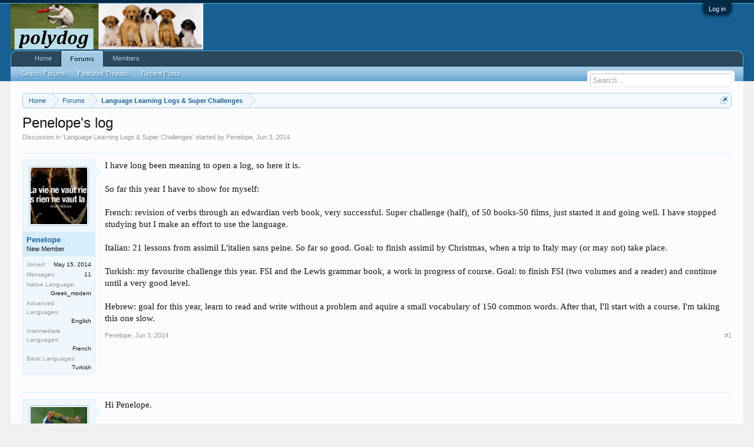

--- FILE ---
content_type: text/html; charset=UTF-8
request_url: http://polydog.org/index.php?threads/penelopes-log.154/
body_size: 8460
content:
<!DOCTYPE html>
<html id="XenForo" lang="en-US" dir="LTR" class="Public NoJs LoggedOut NoSidebar  Responsive" xmlns:fb="http://www.facebook.com/2008/fbml">
<head>

	<meta charset="utf-8" />
	<meta http-equiv="X-UA-Compatible" content="IE=Edge,chrome=1" />
	
		<meta name="viewport" content="width=device-width, initial-scale=1">
	
	
		<base href="http://polydog.org/" />
		<script>
			var _b = document.getElementsByTagName('base')[0], _bH = "http://polydog.org/";
			if (_b && _b.href != _bH) _b.href = _bH;
		</script>
	

	<title>Penelope&#039;s log | Welcome to the Language Learning Forum at Polydog</title>
	
	<noscript><style>.JsOnly, .jsOnly { display: none !important; }</style></noscript>
	<link rel="stylesheet" href="css.php?css=xenforo,form,public&amp;style=1&amp;dir=LTR&amp;d=1474772580" />
	<link rel="stylesheet" href="css.php?css=bb_code,cta_featuredthreads,facebook,login_bar,message,message_user_info,share_page,thread_view&amp;style=1&amp;dir=LTR&amp;d=1474772580" />
	
	

	
		<script src="js/jquery/jquery-1.11.0.min.js"></script>	
		
	<script src="js/xenforo/xenforo.js?_v=c04d9c59"></script>

	
	<link rel="apple-touch-icon" href="http://polydog.org/styles/default/xenforo/logo.og.png" />
	<link rel="alternate" type="application/rss+xml" title="RSS feed for Welcome to the Language Learning Forum at Polydog" href="index.php?forums/-/index.rss" />
	
	
	<link rel="canonical" href="http://polydog.org/index.php?threads/penelopes-log.154/" />
	<meta name="description" content="I have long been meaning to open a log, so here it is.
 
So far this year I have to show for myself:

French: revision of verbs through an edwardian verb..." />
	<meta property="og:site_name" content="Welcome to the Language Learning Forum at Polydog" />
	<meta property="og:image" content="http://polydog.org/data/avatars/m/0/74.jpg?1401804777" />
	<meta property="og:image" content="http://polydog.org/styles/default/xenforo/logo.og.png" />
	<meta property="og:type" content="article" />
	<meta property="og:url" content="http://polydog.org/index.php?threads/penelopes-log.154/" />
	<meta property="og:title" content="Penelope&#039;s log" />
	<meta property="og:description" content="I have long been meaning to open a log, so here it is.
 
So far this year I have to show for myself:

French: revision of verbs through an edwardian verb..." />
	
	<meta property="fb:app_id" content="483709458404160" />
	


</head>

<body class="node8">



	

<div id="loginBar">
	<div class="pageWidth">
		<div class="pageContent">	
			<h3 id="loginBarHandle">
				<label for="LoginControl"><a href="index.php?login/" class="concealed noOutline">Log in</a></label>
			</h3>
			
			<span class="helper"></span>

			
		</div>
	</div>
</div>


<div id="headerMover">
	<div id="headerProxy"></div>

<div id="content" class="thread_view">
	<div class="pageWidth">
		<div class="pageContent">
			<!-- main content area -->
			
			
			
			
						
						
						
						
						<div class="breadBoxTop ">
							
							

<nav>
	
		
			
				
			
		
	

	<fieldset class="breadcrumb">
		<a href="index.php?misc/quick-navigation-menu&amp;selected=node-8" class="OverlayTrigger jumpMenuTrigger" data-cacheOverlay="true" title="Open quick navigation"><!--Jump to...--></a>
			
		<div class="boardTitle"><strong>Welcome to the Language Learning Forum at Polydog</strong></div>
		
		<span class="crumbs">
			
				<span class="crust homeCrumb" itemscope="itemscope" itemtype="http://data-vocabulary.org/Breadcrumb">
					<a href="http://polydog.org" class="crumb" rel="up" itemprop="url"><span itemprop="title">Home</span></a>
					<span class="arrow"><span></span></span>
				</span>
			
			
			
				<span class="crust selectedTabCrumb" itemscope="itemscope" itemtype="http://data-vocabulary.org/Breadcrumb">
					<a href="http://polydog.org/index.php?forums/" class="crumb" rel="up" itemprop="url"><span itemprop="title">Forums</span></a>
					<span class="arrow"><span>&gt;</span></span>
				</span>
			
			
			
				
					<span class="crust" itemscope="itemscope" itemtype="http://data-vocabulary.org/Breadcrumb">
						<a href="http://polydog.org/index.php?forums/language-learning-logs-super-challenges.8/" class="crumb" rel="up" itemprop="url"><span itemprop="title">Language Learning Logs &amp; Super Challenges</span></a>
						<span class="arrow"><span>&gt;</span></span>
					</span>
				
			
		</span>
	</fieldset>
</nav>
						</div>
						
						
						
					
						<!--[if lt IE 8]>
							<p class="importantMessage">You are using an out of date browser. It  may not display this or other websites correctly.<br />You should upgrade or use an <a href="https://www.google.com/chrome" target="_blank">alternative browser</a>.</p>
						<![endif]-->

						
												
						
						
						
												
							<!-- h1 title, description -->
							<div class="titleBar">
								
								<h1>

	

	
        
    
Penelope&#039;s log</h1>
								
								<p id="pageDescription" class="muted ">
	Discussion in '<a href="index.php?forums/language-learning-logs-super-challenges.8/">Language Learning Logs &amp; Super Challenges</a>' started by <a href="index.php?members/penelope.74/" class="username" dir="auto">Penelope</a>, <a href="index.php?threads/penelopes-log.154/"><span class="DateTime" title="Jun 3, 2014 at 4:02 AM">Jun 3, 2014</span></a>.
</p>
							</div>
						
						
						
						
						
						<!-- main template -->
						

























	




<div class="pageNavLinkGroup">
	<div class="linkGroup SelectionCountContainer">
		
		
	</div>

	
</div>





<form action="index.php?inline-mod/post/switch" method="post"
	class="InlineModForm section"
	data-cookieName="posts"
	data-controls="#InlineModControls"
	data-imodOptions="#ModerationSelect option">

	<ol class="messageList" id="messageList">
		
			
				


<li id="post-1111" class="message   " data-author="Penelope">

	

<div class="messageUserInfo" itemscope="itemscope" itemtype="http://data-vocabulary.org/Person">	
<div class="messageUserBlock">
	
		<div class="avatarHolder">
			<span class="helper"></span>
			<a href="index.php?members/penelope.74/" class="avatar Av74m" data-avatarhtml="true"><img src="data/avatars/m/0/74.jpg?1401804777" width="96" height="96" alt="Penelope" /></a>
			<!-- slot: message_user_info_avatar -->
		</div>
	


	
		<h3 class="userText">
			<a href="index.php?members/penelope.74/" class="username" dir="auto" itemprop="name">Penelope</a>
			<em class="userTitle" itemprop="title">New Member</em>
			
			<!-- slot: message_user_info_text -->
		</h3>
	
		
	
		<div class="extraUserInfo">
			
			
				
					<dl class="pairsJustified">
						<dt>Joined:</dt>
						<dd>May 15, 2014</dd>
					</dl>
				
				
				
					<dl class="pairsJustified">
						<dt>Messages:</dt>
						<dd><a href="index.php?search/member&amp;user_id=74" class="concealed" rel="nofollow">11</a></dd>
					</dl>
				
				
				

				
				
			
				
				
				
				
				
			
				
							
						
			
			
			
				
					
						
							<dl class="pairsJustified userField_nativelanguage">
								<dt>Native Language:</dt>
								<dd>Greek_modern</dd>
							</dl>
						
					
				
					
						
							<dl class="pairsJustified userField_advancedlanguage">
								<dt>Advanced Languages:</dt>
								<dd>English</dd>
							</dl>
						
					
				
					
						
							<dl class="pairsJustified userField_intermediatelanguages">
								<dt>Intermediate Languages:</dt>
								<dd>French</dd>
							</dl>
						
					
				
					
						
							<dl class="pairsJustified userField_basiclanguages">
								<dt>Basic Languages:</dt>
								<dd>Turkish</dd>
							</dl>
						
					
				
					
				
					
				
					
				
					
				
					
				
					
				
					
				
				
			
			
			
		</div>
	
		


	<span class="arrow"><span></span></span>
</div>
</div>

	<div class="messageInfo primaryContent">
		
		
		
		
		
		<div class="messageContent">		
			<article>
				<blockquote class="messageText ugc baseHtml">
					
					I have long been meaning to open a log, so here it is.<br />
 <br />
So far this year I have to show for myself:<br />
<br />
French: revision of verbs through an edwardian verb book, very successful. Super challenge (half), of 50 books-50 films, just started it and going well. I have stopped studying but I make an effort to use the language. <br />
<br />
Italian: 21 lessons from assimil L&#039;italien sans peine. So far so good. Goal: to finish assimil by Christmas, when a trip to Italy may (or may not) take place. <br />
<br />
Turkish: my favourite challenge this year. FSI and the Lewis grammar book, a work in progress of course. Goal: to finish FSI (two volumes and a reader) and continue until a very good level. <br />
<br />
Hebrew: goal for this year, learn to read and write without a problem and aquire a small vocabulary of 150 common words. After that, I&#039;ll start with a course. I&#039;m taking this one slow.
				</blockquote>
			</article>
			
			
		</div>
		
		
		
		
		
		
		
				
		<div class="messageMeta ToggleTriggerAnchor">
			
			<div class="privateControls">
				
				<span class="item muted">
					<span class="authorEnd"><a href="index.php?members/penelope.74/" class="username author" dir="auto">Penelope</a>,</span>
					<a href="index.php?threads/penelopes-log.154/" title="Permalink" class="datePermalink"><span class="DateTime" title="Jun 3, 2014 at 4:02 AM">Jun 3, 2014</span></a>
				</span>
				
				
				
				
				
				
				
				
				
				
				
			</div>
			
			<div class="publicControls">
				<a href="index.php?threads/penelopes-log.154/" title="Permalink" class="item muted postNumber hashPermalink OverlayTrigger" data-href="index.php?posts/1111/permalink">#1</a>
				
				
				
				
			</div>
		</div>
	
		
		<div id="likes-post-1111"></div>
	</div>

	
	
	
	
</li>
			
		
			
				


<li id="post-3198" class="message   " data-author="Mr A Callidryas">

	

<div class="messageUserInfo" itemscope="itemscope" itemtype="http://data-vocabulary.org/Person">	
<div class="messageUserBlock">
	
		<div class="avatarHolder">
			<span class="helper"></span>
			<a href="index.php?members/mr-a-callidryas.63/" class="avatar Av63m" data-avatarhtml="true"><img src="data/avatars/m/0/63.jpg?1398831788" width="96" height="96" alt="Mr A Callidryas" /></a>
			<!-- slot: message_user_info_avatar -->
		</div>
	


	
		<h3 class="userText">
			<a href="index.php?members/mr-a-callidryas.63/" class="username" dir="auto" itemprop="name">Mr A Callidryas</a>
			<em class="userTitle" itemprop="title">Member</em>
			<em class="userBanner bannerPrimary wrapped" itemprop="title"><span class="before"></span><strong>VIP member</strong><span class="after"></span></em>
			<!-- slot: message_user_info_text -->
		</h3>
	
		
	
		<div class="extraUserInfo">
			
			
				
					<dl class="pairsJustified">
						<dt>Joined:</dt>
						<dd>Apr 29, 2014</dd>
					</dl>
				
				
				
					<dl class="pairsJustified">
						<dt>Messages:</dt>
						<dd><a href="index.php?search/member&amp;user_id=63" class="concealed" rel="nofollow">44</a></dd>
					</dl>
				
				
				

				
				
			
				
				
				
				
				
			
				
							
						
			
			
			
				
					
						
							<dl class="pairsJustified userField_nativelanguage">
								<dt>Native Language:</dt>
								<dd>English</dd>
							</dl>
						
					
				
					
						
					
				
					
						
							<dl class="pairsJustified userField_intermediatelanguages">
								<dt>Intermediate Languages:</dt>
								<dd>French</dd>
							</dl>
						
					
				
					
						
							<dl class="pairsJustified userField_basiclanguages">
								<dt>Basic Languages:</dt>
								<dd>Persian</dd>
							</dl>
						
					
				
					
				
					
				
					
				
					
				
					
				
					
				
					
				
				
			
			
			
		</div>
	
		


	<span class="arrow"><span></span></span>
</div>
</div>

	<div class="messageInfo primaryContent">
		
		
		
		
		
		<div class="messageContent">		
			<article>
				<blockquote class="messageText ugc baseHtml">
					
					Hi Penelope.<br />
<br />
How are your Turkish studies going?
				</blockquote>
			</article>
			
			
		</div>
		
		
		
		
		
		
		
				
		<div class="messageMeta ToggleTriggerAnchor">
			
			<div class="privateControls">
				
				<span class="item muted">
					<span class="authorEnd"><a href="index.php?members/mr-a-callidryas.63/" class="username author" dir="auto">Mr A Callidryas</a>,</span>
					<a href="index.php?threads/penelopes-log.154/#post-3198" title="Permalink" class="datePermalink"><span class="DateTime" title="Sep 3, 2014 at 8:43 PM">Sep 3, 2014</span></a>
				</span>
				
				
				
				
				
				
				
				
				
				
				
			</div>
			
			<div class="publicControls">
				<a href="index.php?threads/penelopes-log.154/#post-3198" title="Permalink" class="item muted postNumber hashPermalink OverlayTrigger" data-href="index.php?posts/3198/permalink">#2</a>
				
				
				
				
			</div>
		</div>
	
		
		<div id="likes-post-3198"></div>
	</div>

	
	
	
	
</li>
			
		
			
				


<li id="post-3218" class="message   " data-author="Bjorn">

	

<div class="messageUserInfo" itemscope="itemscope" itemtype="http://data-vocabulary.org/Person">	
<div class="messageUserBlock">
	
		<div class="avatarHolder">
			<span class="helper"></span>
			<a href="index.php?members/bjorn.35/" class="avatar Av35m" data-avatarhtml="true"><img src="data/avatars/m/0/35.jpg?1398542176" width="96" height="96" alt="Bjorn" /></a>
			<!-- slot: message_user_info_avatar -->
		</div>
	


	
		<h3 class="userText">
			<a href="index.php?members/bjorn.35/" class="username" dir="auto" itemprop="name">Bjorn</a>
			<em class="userTitle" itemprop="title">Active Member</em>
			<em class="userBanner bannerPrimary wrapped" itemprop="title"><span class="before"></span><strong>VIP member</strong><span class="after"></span></em>
			<!-- slot: message_user_info_text -->
		</h3>
	
		
	
		<div class="extraUserInfo">
			
			
				
					<dl class="pairsJustified">
						<dt>Joined:</dt>
						<dd>Apr 17, 2014</dd>
					</dl>
				
				
				
					<dl class="pairsJustified">
						<dt>Messages:</dt>
						<dd><a href="index.php?search/member&amp;user_id=35" class="concealed" rel="nofollow">165</a></dd>
					</dl>
				
				
				

				
				
			
				
				
				
				
				
			
				
							
						
			
			
			
				
					
						
							<dl class="pairsJustified userField_nativelanguage">
								<dt>Native Language:</dt>
								<dd>Norwegian</dd>
							</dl>
						
					
				
					
						
					
				
					
						
							<dl class="pairsJustified userField_intermediatelanguages">
								<dt>Intermediate Languages:</dt>
								<dd>English</dd>
							</dl>
						
					
				
					
						
							<dl class="pairsJustified userField_basiclanguages">
								<dt>Basic Languages:</dt>
								<dd>French, German</dd>
							</dl>
						
					
				
					
				
					
				
					
				
					
				
					
				
					
				
					
				
				
			
			
			
		</div>
	
		


	<span class="arrow"><span></span></span>
</div>
</div>

	<div class="messageInfo primaryContent">
		
		
		
		
		
		<div class="messageContent">		
			<article>
				<blockquote class="messageText ugc baseHtml">
					
					Good luck with your log.
				</blockquote>
			</article>
			
			
		</div>
		
		
		
		
		
		
		
				
		<div class="messageMeta ToggleTriggerAnchor">
			
			<div class="privateControls">
				
				<span class="item muted">
					<span class="authorEnd"><a href="index.php?members/bjorn.35/" class="username author" dir="auto">Bjorn</a>,</span>
					<a href="index.php?threads/penelopes-log.154/#post-3218" title="Permalink" class="datePermalink"><span class="DateTime" title="Sep 5, 2014 at 9:46 AM">Sep 5, 2014</span></a>
				</span>
				
				
				
				
				
				
				
				
				
				
				
			</div>
			
			<div class="publicControls">
				<a href="index.php?threads/penelopes-log.154/#post-3218" title="Permalink" class="item muted postNumber hashPermalink OverlayTrigger" data-href="index.php?posts/3218/permalink">#3</a>
				
				
				
				
			</div>
		</div>
	
		
		<div id="likes-post-3218"></div>
	</div>

	
	
	
	
</li>
			
		
		
	</ol>

	

	<input type="hidden" name="_xfToken" value="" />

</form>


	<div class="pageNavLinkGroup">
		
			
				<div class="linkGroup">
					
						<label for="LoginControl"><a href="index.php?login/" class="concealed element">(You must log in or sign up to reply here.)</a></label>
					
				</div>
			
			<div class="linkGroup" style="display: none"><a href="javascript:" class="muted JsOnly DisplayIgnoredContent Tooltip" title="Show hidden content by ">Show Ignored Content</a></div>

			
		
	</div>











	



	

	<div class="sharePage">
		<h3 class="textHeading larger">Share This Page</h3>
		
			
			
				<div class="tweet shareControl">
					<a href="https://twitter.com/share" class="twitter-share-button"
						data-count="horizontal"
						data-lang="en-US"
						data-url="http://polydog.org/index.php?threads/penelopes-log.154/"
						data-text="Penelope&#039;s log"
						
						>Tweet</a>
				</div>
			
			
			
				<div class="facebookLike shareControl">
					
					<fb:like href="http://polydog.org/index.php?threads/penelopes-log.154/" show_faces="true" width="400" action="recommend" font="trebuchet ms" colorscheme="light"></fb:like>
				</div>
			
			
		
	</div>

<a href="index.php?threads/penelopes-log.154/featuredthreadicon" id="EditFeaturedIconTrigger" class="OverlayTrigger" style="display:none" rel="nofollow">&nbsp;</a>


						
						
						
						
							<!-- login form, to be moved to the upper drop-down -->
							







<form action="index.php?login/login" method="post" class="xenForm eAuth" id="login" style="display:none">

	
		<ul id="eAuthUnit">
			
				
				
					
					<li><a href="index.php?register/facebook&amp;reg=1" class="fbLogin" tabindex="110"><span>Log in with Facebook</span></a></li>
				
				
				
				
				
				
			
		</ul>
	

	<div class="ctrlWrapper">
		<dl class="ctrlUnit">
			<dt><label for="LoginControl">Your name or email address:</label></dt>
			<dd><input type="text" name="login" id="LoginControl" class="textCtrl" tabindex="101" /></dd>
		</dl>
	
	
		<dl class="ctrlUnit">
			<dt>
				<label for="ctrl_password">Password:</label>
			</dt>
			<dd>
				<input type="password" name="password" class="textCtrl" id="ctrl_password" tabindex="102" />
				<div class="lostPasswordLogin"><a href="index.php?lost-password/" class="OverlayTrigger OverlayCloser" tabindex="106">Forgot your password?</a></div>
			</dd>
		</dl>
	
		
		<dl class="ctrlUnit submitUnit">
			<dt></dt>
			<dd>
				<input type="submit" class="button primary" value="Log in" tabindex="104" data-loginPhrase="Log in" data-signupPhrase="Sign up" />
				<label for="ctrl_remember" class="rememberPassword"><input type="checkbox" name="remember" value="1" id="ctrl_remember" tabindex="103" /> Stay logged in</label>
			</dd>
		</dl>
	</div>

	<input type="hidden" name="cookie_check" value="1" />
	<input type="hidden" name="redirect" value="/index.php?threads/penelopes-log.154/" />
	<input type="hidden" name="_xfToken" value="" />

</form>
						
						
					
			
						
			<div class="breadBoxBottom">

<nav>
	

	<fieldset class="breadcrumb">
		<a href="index.php?misc/quick-navigation-menu&amp;selected=node-8" class="OverlayTrigger jumpMenuTrigger" data-cacheOverlay="true" title="Open quick navigation"><!--Jump to...--></a>
			
		<div class="boardTitle"><strong>Welcome to the Language Learning Forum at Polydog</strong></div>
		
		<span class="crumbs">
			
				<span class="crust homeCrumb">
					<a href="http://polydog.org" class="crumb"><span>Home</span></a>
					<span class="arrow"><span></span></span>
				</span>
			
			
			
				<span class="crust selectedTabCrumb">
					<a href="http://polydog.org/index.php?forums/" class="crumb"><span>Forums</span></a>
					<span class="arrow"><span>&gt;</span></span>
				</span>
			
			
			
				
					<span class="crust">
						<a href="http://polydog.org/index.php?forums/language-learning-logs-super-challenges.8/" class="crumb"><span>Language Learning Logs &amp; Super Challenges</span></a>
						<span class="arrow"><span>&gt;</span></span>
					</span>
				
			
		</span>
	</fieldset>
</nav></div>
			
						
			
						
		</div>
	</div>
</div>

<header>
	


<div id="header">
	<div id="logoBlock">
	<div class="pageWidth">
		<div class="pageContent">
			
			
			<div id="logo"><a href="http://polydog.org">
				<span></span>
				<img src="polydog_logo.jpg" alt="Welcome to the Language Learning Forum at Polydog" />
			</a></div>
			
			<span class="helper"></span>
		</div>
	</div>
</div>
	

<div id="navigation" class="pageWidth withSearch">
	<div class="pageContent">
		<nav>

<div class="navTabs">
	<ul class="publicTabs">
	
		<!-- home -->
		
			<li class="navTab home PopupClosed"><a href="http://polydog.org" class="navLink">Home</a></li>
		
		
		
		<!-- extra tabs: home -->
		
		
		
		<!-- forums -->
		
			<li class="navTab forums selected">
			
				<a href="http://polydog.org/index.php?forums/" class="navLink">Forums</a>
				<a href="http://polydog.org/index.php?forums/" class="SplitCtrl" rel="Menu"></a>
				
				<div class="tabLinks forumsTabLinks">
					<div class="primaryContent menuHeader">
						<h3>Forums</h3>
						<div class="muted">Quick Links</div>
					</div>
					<ul class="secondaryContent blockLinksList">
					
						
						<li><a href="index.php?search/&amp;type=post">Search Forums</a></li>
						

	<li><a href="index.php">Featured Threads</a></li>

						<li><a href="index.php?find-new/posts" rel="nofollow">Recent Posts</a></li>
					
					</ul>
				</div>
			</li>
		
		
		
		<!-- extra tabs: middle -->
		
		
		
		<!-- members -->
		
			<li class="navTab members Popup PopupControl PopupClosed">
			
				<a href="http://polydog.org/index.php?members/" class="navLink">Members</a>
				<a href="http://polydog.org/index.php?members/" class="SplitCtrl" rel="Menu"></a>
				
				<div class="Menu JsOnly tabMenu membersTabLinks">
					<div class="primaryContent menuHeader">
						<h3>Members</h3>
						<div class="muted">Quick Links</div>
					</div>
					<ul class="secondaryContent blockLinksList">
					
						<li><a href="index.php?members/">Notable Members</a></li>
						<li><a href="index.php?members/list">Registered Members</a></li>
						<li><a href="index.php?online/">Current Visitors</a></li>
						<li><a href="index.php?recent-activity/">Recent Activity</a></li>
					
					</ul>
				</div>
			</li>
						
		
		<!-- extra tabs: end -->
		

		<!-- responsive popup -->
		<li class="navTab navigationHiddenTabs Popup PopupControl PopupClosed" style="display:none">	
						
			<a rel="Menu" class="navLink NoPopupGadget"><span class="menuIcon">Menu</span></a>
			
			<div class="Menu JsOnly blockLinksList primaryContent" id="NavigationHiddenMenu"></div>
		</li>
			
		
		<!-- no selection -->
		
		
	</ul>
	
	
</div>

<span class="helper"></span>
			
		</nav>	
	</div>
</div>
	

<div id="searchBar" class="pageWidth">
	
	<span id="QuickSearchPlaceholder" title="Search">Search</span>
	<fieldset id="QuickSearch">
		<form action="index.php?search/search" method="post" class="formPopup">
			
			<div class="primaryControls">
				<!-- block: primaryControls -->
				<input type="search" name="keywords" value="" class="textCtrl" placeholder="Search..." results="0" title="Enter your search and hit enter" id="QuickSearchQuery" />				
				<!-- end block: primaryControls -->
			</div>
			
			<div class="secondaryControls">
				<div class="controlsWrapper">
				
					<!-- block: secondaryControls -->
					<dl class="ctrlUnit">
						<dt></dt>
						<dd><ul>
							<li><label><input type="checkbox" name="title_only" value="1"
								id="search_bar_title_only" class="AutoChecker"
								data-uncheck="#search_bar_thread" /> Search titles only</label></li>
						</ul></dd>
					</dl>
				
					<dl class="ctrlUnit">
						<dt><label for="searchBar_users">Posted by Member:</label></dt>
						<dd>
							<input type="text" name="users" value="" class="textCtrl AutoComplete" id="searchBar_users" />
							<p class="explain">Separate names with a comma.</p>
						</dd>
					</dl>
				
					<dl class="ctrlUnit">
						<dt><label for="searchBar_date">Newer Than:</label></dt>
						<dd><input type="date" name="date" value="" class="textCtrl" id="searchBar_date" /></dd>
					</dl>
					
					
					<dl class="ctrlUnit">
						<dt></dt>
						<dd><ul>
								
									<li><label title="Search only Penelope&#039;s log"><input type="checkbox" name="type[post][thread_id]" value="154"
	id="search_bar_thread" class="AutoChecker"
	data-uncheck="#search_bar_title_only, #search_bar_nodes" /> Search this thread only</label></li>
								
									<li><label title="Search only Language Learning Logs &amp; Super Challenges"><input type="checkbox" name="nodes[]" value="8"
	id="search_bar_nodes" class="Disabler AutoChecker" checked="checked"
	data-uncheck="#search_bar_thread" /> Search this forum only</label>
	<ul id="search_bar_nodes_Disabler">
		<li><label><input type="checkbox" name="type[post][group_discussion]" value="1"
			id="search_bar_group_discussion" class="AutoChecker"
			data-uncheck="#search_bar_thread" /> Display results as threads</label></li>
	</ul></li>
								
						</ul></dd>
					</dl>
					
				</div>
				<!-- end block: secondaryControls -->
				
				<dl class="ctrlUnit submitUnit">
					<dt></dt>
					<dd>
						<input type="submit" value="Search" class="button primary Tooltip" title="Find Now" />
						<div class="Popup" id="commonSearches">
							<a rel="Menu" class="button NoPopupGadget Tooltip" title="Useful Searches" data-tipclass="flipped"><span class="arrowWidget"></span></a>
							<div class="Menu">
								<div class="primaryContent menuHeader">
									<h3>Useful Searches</h3>
								</div>
								<ul class="secondaryContent blockLinksList">
									<!-- block: useful_searches -->
									<li><a href="index.php?find-new/posts&amp;recent=1" rel="nofollow">Recent Posts</a></li>
									
									<!-- end block: useful_searches -->
								</ul>
							</div>
						</div>
						<a href="index.php?search/" class="button moreOptions Tooltip" title="Advanced search">More...</a>
					</dd>
				</dl>
				
			</div>
			
			<input type="hidden" name="_xfToken" value="" />
		</form>		
	</fieldset>
	
</div>
</div>

	
	
</header>

</div>

<footer>
	


<div class="footer">
	<div class="pageWidth">
		<div class="pageContent">
			
			
			<ul class="footerLinks">
			
				
					<li><a href="index.php?misc/contact" class="OverlayTrigger" data-overlayOptions="{&quot;fixed&quot;:false}">Contact Us</a></li>
				
				<li><a href="index.php?help/">Help</a></li>
				<li><a href="http://polydog.org" class="homeLink">Home</a></li>
				<li><a href="/index.php?threads/penelopes-log.154/#navigation" class="topLink">Top</a></li>
				<li><a href="index.php?forums/-/index.rss" rel="alternate" class="globalFeed" target="_blank"
					title="RSS feed for Welcome to the Language Learning Forum at Polydog">RSS</a></li>
			
			</ul>
			
			<span class="helper"></span>
		</div>
	</div>
</div>

<div class="footerLegal">
	<div class="pageWidth">
		<div class="pageContent">
			<ul id="legal">
			
				<li><a href="index.php?help/terms">Terms and Rules</a></li>
				
			
			</ul>
			
			<div id="copyright"><a href="http://xenforo.com" class="concealed">Forum software by XenForo&trade; <span>&copy;2010-2014 XenForo Ltd.</span></a> </div>
			
		
			
			
			<span class="helper"></span>
		</div>
	</div>	
</div>

</footer>

<script>


jQuery.extend(true, XenForo,
{
	visitor: { user_id: 0 },
	serverTimeInfo:
	{
		now: 1769528186,
		today: 1769500800,
		todayDow: 2
	},
	_lightBoxUniversal: "0",
	_enableOverlays: "1",
	_animationSpeedMultiplier: "1",
	_overlayConfig:
	{
		top: "10%",
		speed: 200,
		closeSpeed: 100,
		mask:
		{
			color: "rgb(255, 255, 255)",
			opacity: "0.6",
			loadSpeed: 200,
			closeSpeed: 100
		}
	},
	_ignoredUsers: [],
	_loadedScripts: {"cta_featuredthreads":true,"thread_view":true,"message":true,"bb_code":true,"message_user_info":true,"share_page":true,"login_bar":true,"facebook":true},
	_cookieConfig: { path: "/", domain: "", prefix: "xf_"},
	_csrfToken: "",
	_csrfRefreshUrl: "index.php?login/csrf-token-refresh",
	_jsVersion: "c04d9c59"
});
jQuery.extend(XenForo.phrases,
{
	cancel: "Cancel",

	a_moment_ago:    "A moment ago",
	one_minute_ago:  "1 minute ago",
	x_minutes_ago:   "%minutes% minutes ago",
	today_at_x:      "Today at %time%",
	yesterday_at_x:  "Yesterday at %time%",
	day_x_at_time_y: "%day% at %time%",

	day0: "Sunday",
	day1: "Monday",
	day2: "Tuesday",
	day3: "Wednesday",
	day4: "Thursday",
	day5: "Friday",
	day6: "Saturday",

	_months: "January,February,March,April,May,June,July,August,September,October,November,December",
	_daysShort: "Sun,Mon,Tue,Wed,Thu,Fri,Sat",

	following_error_occurred: "The following error occurred",
	server_did_not_respond_in_time_try_again: "The server did not respond in time. Please try again.",
	logging_in: "Logging in",
	click_image_show_full_size_version: "Click this image to show the full-size version.",
	show_hidden_content_by_x: "Show hidden content by {names}"
});

// Facebook Javascript SDK
XenForo.Facebook.appId = "483709458404160";
XenForo.Facebook.forceInit = true;


</script>


</body>
</html>